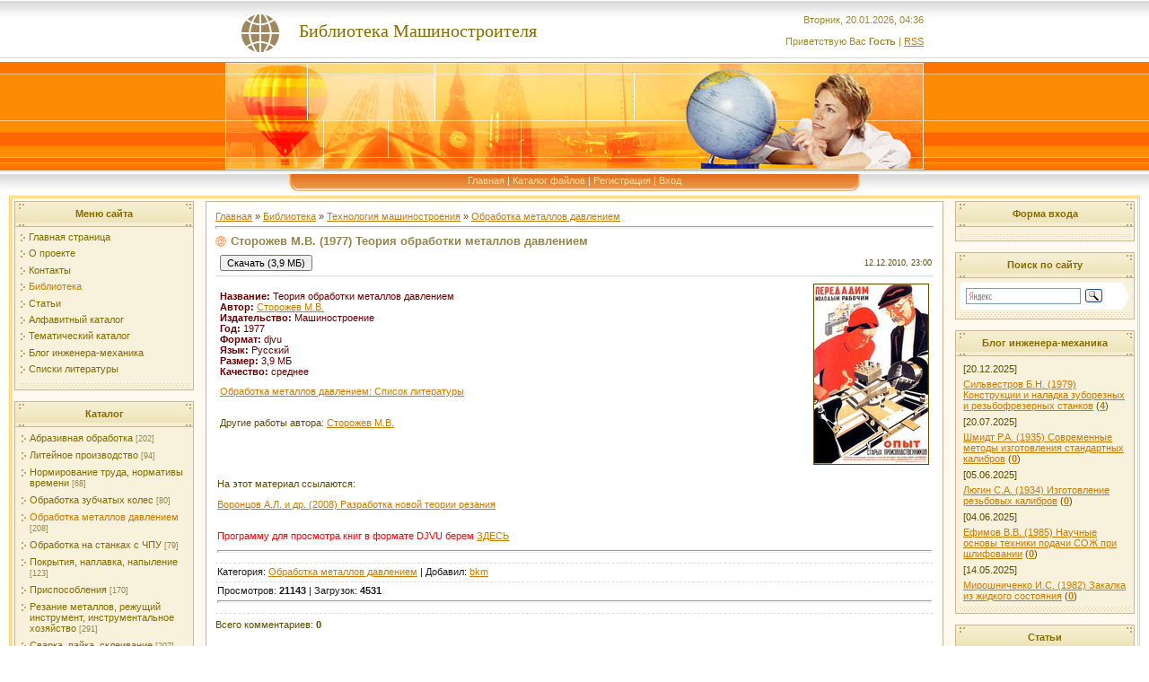

--- FILE ---
content_type: text/html; charset=UTF-8
request_url: https://lib-bkm.ru/load/85-1-0-1589
body_size: 9596
content:
<!DOCTYPE html>
<html><head>

<link rel="image_src" href="https://s704.uweb.ru/img/icon/social/u-150.png">

<meta name="title" content="Теория обработки металлов давлением">
<meta name="description" content="">

<title>Сторожев М.В. (1977) Теория обработки металлов давлением</title>

<link rel="stylesheet" type="text/css" href="/_st/my.css">



<link rel="canonical" href="https://lib-bkm.ru/load/85-1-0-1589" />

	<link rel="stylesheet" href="/.s/src/base.min.css" />
	<link rel="stylesheet" href="/.s/src/layer1.min.css" />

	<script src="/.s/src/jquery-1.10.2.js"></script>
	
	<script src="/.s/src/uwnd.min.js"></script>
	<link rel="stylesheet" href="/.s/src/ulightbox/ulightbox.min.css" />
	<link rel="stylesheet" href="/.s/src/social.css" />
	<script src="/.s/src/ulightbox/ulightbox.min.js"></script>
	<script>
/* --- UCOZ-JS-DATA --- */
window.uCoz = {"language":"ru","country":"US","layerType":1,"ssid":"361103120141367252237","sign":{"3125":"Закрыть","210178":"Замечания","7253":"Начать слайд-шоу","3238":"Опции","5458":"Следующий","10075":"Обязательны для выбора","5255":"Помощник","7251":"Запрошенный контент не может быть загружен. Пожалуйста, попробуйте позже.","7287":"Перейти на страницу с фотографией.","7252":"Предыдущий","7254":"Изменить размер"},"module":"load","uLightboxType":1,"site":{"host":"bkm.ucoz.ru","domain":"lib-bkm.ru","id":"0bkm"}};
/* --- UCOZ-JS-CODE --- */

		function eRateEntry(select, id, a = 65, mod = 'load', mark = +select.value, path = '', ajax, soc) {
			if (mod == 'shop') { path = `/${ id }/edit`; ajax = 2; }
			( !!select ? confirm(select.selectedOptions[0].textContent.trim() + '?') : true )
			&& _uPostForm('', { type:'POST', url:'/' + mod + path, data:{ a, id, mark, mod, ajax, ...soc } });
		}

		function updateRateControls(id, newRate) {
			let entryItem = self['entryID' + id] || self['comEnt' + id];
			let rateWrapper = entryItem.querySelector('.u-rate-wrapper');
			if (rateWrapper && newRate) rateWrapper.innerHTML = newRate;
			if (entryItem) entryItem.querySelectorAll('.u-rate-btn').forEach(btn => btn.remove())
		}
 function uSocialLogin(t) {
			var params = {"ok":{"height":390,"width":710},"vkontakte":{"height":400,"width":790},"yandex":{"width":870,"height":515}};
			var ref = escape(location.protocol + '//' + ('lib-bkm.ru' || location.hostname) + location.pathname + ((location.hash ? ( location.search ? location.search + '&' : '?' ) + 'rnd=' + Date.now() + location.hash : ( location.search || '' ))));
			window.open('/'+t+'?ref='+ref,'conwin','width='+params[t].width+',height='+params[t].height+',status=1,resizable=1,left='+parseInt((screen.availWidth/2)-(params[t].width/2))+',top='+parseInt((screen.availHeight/2)-(params[t].height/2)-20)+'screenX='+parseInt((screen.availWidth/2)-(params[t].width/2))+',screenY='+parseInt((screen.availHeight/2)-(params[t].height/2)-20));
			return false;
		}
		function TelegramAuth(user){
			user['a'] = 9; user['m'] = 'telegram';
			_uPostForm('', {type: 'POST', url: '/index/sub', data: user});
		}
$(function() {
		$('#fCode').on('keyup', function(event) {
			try {checkSecure(); } catch(e) {}
		});
	});
	
function loginPopupForm(params = {}) { new _uWnd('LF', ' ', -250, -100, { closeonesc:1, resize:1 }, { url:'/index/40' + (params.urlParams ? '?'+params.urlParams : '') }) }
/* --- UCOZ-JS-END --- */
</script>

	<style>.UhideBlock{display:none; }</style>
	<script type="text/javascript">new Image().src = "//counter.yadro.ru/hit;noadsuweb?r"+escape(document.referrer)+(screen&&";s"+screen.width+"*"+screen.height+"*"+(screen.colorDepth||screen.pixelDepth))+";u"+escape(document.URL)+";"+Date.now();</script>
</head><body style="background: none repeat scroll 0% 0% rgb(255, 255, 255); margin: 0px; padding: 0px;">
<div id="utbr8214" rel="s704"></div>
<!--U1AHEADER1Z--><table cellpadding="0" cellspacing="0" border="0" width="100%" style="background: url('https://lib-bkm.ru/t/271/1.gif') #FFC388;" height="190">
<tr><td height="69" width="100%" align="center">
 <table cellpadding="0" cellspacing="0" border="0" height="69" width="778" style="background: url('https://lib-bkm.ru/t/271/2.gif') left no-repeat;">
 <tr><td width="78">&nbsp;</td>
 <td width="273"><div align="left" class="style1">
 <div align="center"><span style="color:#856B00;font:15pt bold Verdana,Tahoma; padding-left: 0px;">Библиотека Машиностроителя</span></div>
 </div></td><td align="right" style="color:#9D8933;">Вторник, 20.01.2026, 04:36<br /><br />Приветствую Вас <b>Гость</b> | <a href="https://lib-bkm.ru/load/rss/">RSS</a></td></tr>
 </table></td></tr>
<tr><td height="121" width="100%" align="center"><img src="https://lib-bkm.ru/t/271/3.jpg" border="0"></td></tr>
<tr><td height="24" align="center" width="100%" style="background: url('https://lib-bkm.ru/t/271/4.gif')">
 <table cellpadding="0" cellspacing="0" border="0" height="24" width="778" style="background: url('https://lib-bkm.ru/t/271/5.gif')">
 <tr><td width="108"><img src="https://lib-bkm.ru/t/271/6.gif" border="0"></td><td align="center" valign="top" style="padding-top: 3px;" class="top_menu"><a href="https://lib-bkm.ru/">Главная</a> | <a href="/load/">Каталог файлов</a>  | <a href="/register">Регистрация</a>  | <a href="javascript:;" rel="nofollow" onclick="loginPopupForm(); return false;">Вход</a></td><td width="108"><img src="https://lib-bkm.ru/t/271/7.gif" border="0"></td></tr>
 </table>
 </td></tr>
</table><!--/U1AHEADER1Z-->

<table style="padding-left: 10px; padding-right: 10px;" width="100%" cellspacing="0" cellpadding="0" border="0">
<tbody><tr><td align="center">

<!-- Body -->
<table style="border: 3px double rgb(255, 209, 123); background: none repeat scroll 0% 0% rgb(255, 249, 239);" width="100%" cellspacing="3" cellpadding="0" border="0">
<tbody><tr>
<td width="200" valign="top">

<!-- -->
<table style="background: none repeat scroll 0% 0% rgb(203, 181, 146);" width="200" cellspacing="1" cellpadding="2" border="0">
<tbody><tr><td style="background: url('https://lib-bkm.ru/t/271/8.gif') repeat scroll 0% 0% rgb(243, 236, 205); height: 23px; color: rgb(133, 107, 0);" align="center"><b>Меню сайта</b></td></tr>
<tr><td style="background: url('https://lib-bkm.ru/t/271/9.gif') no-repeat scroll center bottom rgb(248, 241, 220); padding: 5px 5px 10px;">
<!--U1AAMENU1Z--><div style="display:inline;" id="menuDiv"><!-- UcoZMenu --><ul class="uz">
<li class="m"><a class="m" href="https://lib-bkm.ru/">Главная страница</a></li>
<li class="m"><a class="m" href="https://lib-bkm.ru/index/0-9">О проекте</a></li>
<li class="m"><a class="m" href="https://lib-bkm.ru/index/0-2">Контакты</a></li>
<li class="m"><a class="m" href="https://lib-bkm.ru/load/">Библиотека</a></li>
<li class="m"><a class="m" href="https://lib-bkm.ru/publ/">Статьи</a></li>
<li class="m"><a class="m" href="https://lib-bkm.ru/publ/45-1-0-878">Алфавитный каталог</a></li>
<li class="m"><a class="m" href="https://lib-bkm.ru/load/">Тематический каталог</a></li>
<li class="m"><a class="m" href="https://lib-bkm.ru/blog/">Блог инженера-механика</a></li>
<li class="m"><a class="m" href="https://lib-bkm.ru/publ/31-1-0-1558">Списки литературы</a></li>



</ul><!-- /UcoZMenu --></div><script type="text/javascript">try { var nl=document.getElementById('menuDiv').getElementsByTagName('a'); var found=-1; var url=document.location.href+'/'; var len=0; for (var i=0;i<nl.length;i++){ if (url.indexOf(nl[i].href)>=0){ if (found==-1 || len<nl[i].href.length){ found=i; len=nl[i].href.length; } } } if (found>=0){ nl[found].className='ma'; } } catch(e){}</script><!--/U1AAMENU1Z-->
</td></tr>
</tbody></table><br>
<!--/-->

<!-- -->
<table style="background:#CBB592;" width="200" cellspacing="1" cellpadding="2" border="0">
<tbody><tr><td style="background: url('https://lib-bkm.ru/t/271/8.gif') #F3ECCD; height: 23px; color: #856B00;" align="center"><b>Каталог</b></td></tr>
<tr><td style="background: url('https://lib-bkm.ru/t/271/9.gif') center bottom no-repeat #F8F1DC;padding:5px 5px 10px 5px;"><table border="0" cellspacing="1" cellpadding="0" width="100%" class="catsTable"><tr>
					<td style="width:100%" class="catsTd" valign="top" id="cid67">
						<a href="/load/67" class="catName">Абразивная обработка</a>  <span class="catNumData" style="unicode-bidi:embed;">[202]</span> 
					</td></tr><tr>
					<td style="width:100%" class="catsTd" valign="top" id="cid133">
						<a href="/load/133" class="catName">Литейное производство</a>  <span class="catNumData" style="unicode-bidi:embed;">[94]</span> 
					</td></tr><tr>
					<td style="width:100%" class="catsTd" valign="top" id="cid83">
						<a href="/load/83" class="catName">Нормирование труда, нормативы времени</a>  <span class="catNumData" style="unicode-bidi:embed;">[68]</span> 
					</td></tr><tr>
					<td style="width:100%" class="catsTd" valign="top" id="cid124">
						<a href="/load/124" class="catName">Обработка зубчатых колес</a>  <span class="catNumData" style="unicode-bidi:embed;">[80]</span> 
					</td></tr><tr>
					<td style="width:100%" class="catsTd" valign="top" id="cid85">
						<a href="/load/85" class="catNameActive">Обработка металлов давлением</a>  <span class="catNumData" style="unicode-bidi:embed;">[208]</span> 
					</td></tr><tr>
					<td style="width:100%" class="catsTd" valign="top" id="cid93">
						<a href="/load/93" class="catName">Обработка на станках с ЧПУ</a>  <span class="catNumData" style="unicode-bidi:embed;">[79]</span> 
					</td></tr><tr>
					<td style="width:100%" class="catsTd" valign="top" id="cid97">
						<a href="/load/97" class="catName">Покрытия, наплавка, напыление</a>  <span class="catNumData" style="unicode-bidi:embed;">[123]</span> 
					</td></tr><tr>
					<td style="width:100%" class="catsTd" valign="top" id="cid38">
						<a href="/load/38" class="catName">Приспособления</a>  <span class="catNumData" style="unicode-bidi:embed;">[170]</span> 
					</td></tr><tr>
					<td style="width:100%" class="catsTd" valign="top" id="cid21">
						<a href="/load/21" class="catName">Резание металлов, режущий инструмент, инструментальное хозяйство</a>  <span class="catNumData" style="unicode-bidi:embed;">[291]</span> 
					</td></tr><tr>
					<td style="width:100%" class="catsTd" valign="top" id="cid89">
						<a href="/load/89" class="catName">Сварка, пайка, склеивание</a>  <span class="catNumData" style="unicode-bidi:embed;">[207]</span> 
					</td></tr><tr>
					<td style="width:100%" class="catsTd" valign="top" id="cid63">
						<a href="/load/63" class="catName">Слесарно-сборочные работы</a>  <span class="catNumData" style="unicode-bidi:embed;">[91]</span> 
					</td></tr><tr>
					<td style="width:100%" class="catsTd" valign="top" id="cid75">
						<a href="/load/75" class="catName">Твердое резание</a>  <span class="catNumData" style="unicode-bidi:embed;">[83]</span> 
					</td></tr><tr>
					<td style="width:100%" class="catsTd" valign="top" id="cid11">
						<a href="/load/11" class="catName">Технология машиностроения</a>  <span class="catNumData" style="unicode-bidi:embed;">[412]</span> 
					</td></tr><tr>
					<td style="width:100%" class="catsTd" valign="top" id="cid134">
						<a href="/load/134" class="catName">Технология пластмасс</a>  <span class="catNumData" style="unicode-bidi:embed;">[33]</span> 
					</td></tr><tr>
					<td style="width:100%" class="catsTd" valign="top" id="cid59">
						<a href="/load/59" class="catName">Токарная обработка</a>  <span class="catNumData" style="unicode-bidi:embed;">[154]</span> 
					</td></tr><tr>
					<td style="width:100%" class="catsTd" valign="top" id="cid60">
						<a href="/load/60" class="catName">Фрезерование</a>  <span class="catNumData" style="unicode-bidi:embed;">[81]</span> 
					</td></tr><tr>
					<td style="width:100%" class="catsTd" valign="top" id="cid77">
						<a href="/load/77" class="catName">Электрофизические и электрохимические методы обработки</a>  <span class="catNumData" style="unicode-bidi:embed;">[101]</span> 
					</td></tr></table></td></tr>
</tbody></table><br>


<!--/-->


<!-- -->
 



<!--/-->

</td>

<td style="padding: 0px 10px;" valign="top">

<table style="border: 1px solid rgb(203, 181, 146);" width="100%" cellspacing="0" cellpadding="10" border="0"><tbody><tr><td style="background: none repeat scroll 0% 0% rgb(255, 255, 255);">


<table width="100%" cellspacing="0" cellpadding="0" border="0">

<tbody><tr> <td width="80%"><a href="https://lib-bkm.ru/">Главная</a> » <a href="/load/">Библиотека</a> » <a href="/load/103">Технология машиностроения</a> » <a href="/load/85" class="entAllCats">Обработка металлов давлением</a></td>
<td style="white-space: nowrap;" align="right"></td>
</tr>
</tbody></table>
<hr>
<div class="eTitle" style="padding-bottom: 3px;">Сторожев М.В. (1977) Теория обработки металлов давлением </div>

<table class="eBlock" width="100%" cellspacing="0" cellpadding="2" border="0">
<tbody><tr><td width="85%">

<table><tbody><tr>




<td><form action="/load/0-0-1-1589-20" target="_blank"><input type="submit" value="Скачать (3,9 МБ)"></form> </td>
</tr></tbody></table> 



 
</td><td style="font-size: 7pt; white-space: nowrap;" align="right">12.12.2010, 

23:00</td></tr>

<tr height="220">

 <td class="eText" colspan="2">


<table width="100%" border="0"><tbody><tr><td width="60%"><font color="#660000">
 <b>Название:</b> Теория обработки металлов давлением <br>
<b>Автор:</b> <a href="http://lib-bkm.ru/publ/55-1-0-3463" target="_blank">Сторожев М.В.</a> <br>

<b>Издательство: </b>



 

Машиностроение <br />

<b>Год:</b> 1977 <br>
 <b>Формат:</b> djvu <br /> 
<b>Язык:</b> Русский<br>
 <b>Размер:</b> 3,9 МБ<br>
 <b>Качество:</b> среднее<br>


 </font>

<!-- <global_literatura> -->
 














 































</p><p><a href="https://lib-bkm.ru/publ/31-1-0-713" target="_blank">Обработка металлов давлением: Список литературы</a></p><p>























































































<br>Другие работы автора: <a href="http://lib-bkm.ru/publ/55-1-0-3463" target="_blank">Сторожев М.В.</a></p><p> <br>


<!-- </global_literatura> -->


<script type="text/javascript" src="https://vk.com/js/api/openapi.js?168"></script>

<!-- VK Widget -->
</p><div id="vk_groups"></div>
<script type="text/javascript">
VK.Widgets.Group("vk_groups", {mode: 3}, 4426957);
</script>


<p>


</p></td>


<td><div align="right"><img src="https://lib-bkm.ru/cover/plakat1.jpg" border="1" alt="Обложка" height="200"> </div></td></tr></tbody></table><p>
</p><p>
<script type="text/javascript" src="//lib-bkm.ru/rtr/6"></script>

</p><div align="justify"><p>На этот материал ссылаются:</p>

<p><a href="http://lib-bkm.ru/load/21-1-0-1078" target="_blank">Воронцов А.Л. и др. (2008) Разработка новой теории резания</a></p></div><br>

<span style="color: red;">Программу для просмотра книг в формате DJVU берем</span> <a href="/load/19-1-0-176" target="_blank">ЗДЕСЬ</a><p></p>


<hr>

</td></tr>
<tr><td class="eDetails1" colspan="2"> Категория: <a href="/load/85">Обработка металлов давлением</a> | 

Добавил: <a href="javascript:;" rel="nofollow" onclick="window.open('/index/8-1', 'up1', 'scrollbars=1,top=0,left=0,resizable=1,width=700,height=375'); return false;">bkm</a> 
</td></tr>
<tr><td class="eDetails2" colspan="2">Просмотров: <b>21143</b> | Загрузок: <b>4531</b><hr>


 </td></tr>
</tbody></table>



<table width="100%" cellspacing="0" cellpadding="0" border="0">
<tbody><tr><td width="60%" height="25">Всего комментариев: <b>0</b></td><td height="25" align="right"></td></tr>
<tr><td colspan="2"><script>
				function spages(p, link) {
					!!link && location.assign(atob(link));
				}
			</script>
			<div id="comments"></div>
			<div id="newEntryT"></div>
			<div id="allEntries"></div>
			<div id="newEntryB"></div></td></tr>
<tr><td colspan="2" align="center"></td></tr>
<tr><td colspan="2" height="10"></td></tr>
</tbody></table>



<div id="postFormContent" class="">
		<form method="post" name="addform" id="acform" action="/index/" onsubmit="return addcom(this)" class="load-com-add" data-submitter="addcom"><script>
		function _dS(a){var b=a.split(''),c=b.pop();return b.map(function(d){var e=d.charCodeAt(0)-c;return String.fromCharCode(32>e?127-(32-e):e)}).join('')}
		var _y8M = _dS('?lqsxw#w|sh@%klgghq%#qdph@%vrv%#ydoxh@%4;697:46:<%#2A3');
		function addcom( form, data = {} ) {
			if (document.getElementById('addcBut')) {
				document.getElementById('addcBut').disabled = true;
			} else {
				try { document.addform.submit.disabled = true; } catch(e) {}
			}

			if (document.getElementById('eMessage')) {
				document.getElementById('eMessage').innerHTML = '<span style="color:#999"><img src="/.s/img/ma/m/i2.gif" border="0" align="absmiddle" width="13" height="13"> Идёт передача данных...</span>';
			}

			_uPostForm(form, { type:'POST', url:'/index/', data })
			return false
		}
document.write(_y8M);</script>

<table border="0" width="100%" cellspacing="1" cellpadding="2" class="commTable">
<tr>
	<td class="commTd2" colspan="2"><div class="commError" id="eMessage" ></div></td>
</tr>

<tr>
	<td width="15%" class="commTd1" nowrap>Имя *:</td>
	<td class="commTd2"><input class="commFl" type="text" name="name" value="" size="30" maxlength="60"></td>
</tr>
<tr>
	<td class="commTd1">Email *:</td>
	<td class="commTd2"><input class="commFl" type="text" name="email" value="" size="30" maxlength="60"></td>
</tr>

<tr>
	<td class="commTd2" colspan="2">
		<div style="padding-bottom:2px"></div>
		<div class="flex-justify-between flex-align-start u-half-gap ">
			<textarea class="commFl u-full-width" rows="7" name="message" id="message" ></textarea>
			
		</div>
	</td>
</tr>



<tr>
	<td class="commTd1" nowrap>Код *:</td>
	<td class="commTd2"><!-- <old_captcha_block_html> -->
		<label class="captcha-block" for="fCode">
			<input id="fCode" class="captcha-answer uf-text uf-captcha" name="code" type="text" placeholder="Ответ" maxlength="6" >
			<!-- <captcha_renew_html> -->
			<img class="captcha-renew load-com-add" src="/.s/img/ma/refresh.gif" title="Обновить код безопасности">
			<!-- </captcha_renew_html> -->
			<input type="hidden" name="seckey" value="2884953731159182726" >
			<img class="captcha-question load-com-add" src="/secure/?k=2884953731159182726&m=addcom702004670&tm=1768872994" title="Обновить код безопасности" >
			<!-- <captcha_script_html> -->
			<script type="text/javascript">
				function initClick() {
					$(' .captcha-question.load-com-add,  .captcha-renew.load-com-add').on('click', function(event) {
						var PARENT = $(this).parent().parent();
						$('img[src^="/secure/"]', PARENT).prop('src', '/secure/?k=2884953731159182726&m=addcom702004670&tm=' + Date.now());
						$('input[name=code]', PARENT).val('').focus();
					});
				}

				if (window.jQuery) {
					$(initClick);
				} else {
					// В новой ПУ jQuery находится в бандле, который подгружается в конце body
					// и недоступен в данный момент
					document.addEventListener('DOMContentLoaded', initClick);
				}
			</script>
			<!-- </captcha_script_html> -->
		</label>
		<!-- </old_captcha_block_html> -->
	</td>
</tr>

<tr>
	<td class="commTd2" colspan="2" align="center"><input type="submit" class="commSbmFl" id="addcBut" name="submit" value="Добавить комментарий"></td>
</tr>
</table><input type="hidden" name="ssid" value="361103120141367252237" />
				<input type="hidden" name="a"  value="36" />
				<input type="hidden" name="m"  value="5" />
				<input type="hidden" name="id" value="1589" />
				
				<input type="hidden" name="soc_type" id="csoc_type" />
				<input type="hidden" name="data" id="cdata" />
			</form>
		</div>

</td></tr></tbody></table>
</td>

<td width="200" valign="top">

<!-- -->

<table style="background: none repeat scroll 0% 0% rgb(203, 181, 146);" width="200" cellspacing="1" cellpadding="2" border="0">
<tbody><tr><td style="background: url('https://lib-bkm.ru/t/271/8.gif') repeat scroll 0% 0% rgb(243, 236, 205); height: 23px; color: rgb(133, 107, 0);" align="center"><b>Форма входа</b></td></tr>
<tr><td style="background: url('https://lib-bkm.ru/t/271/9.gif') no-repeat scroll center bottom rgb(248, 241, 220); padding: 5px 5px 10px;" align="center"><div id="uidLogForm" class="auth-block" align="center"><a href="javascript:;" onclick="window.open('https://login.uid.me/?site=0bkm&ref='+escape(location.protocol + '//' + ('lib-bkm.ru' || location.hostname) + location.pathname + ((location.hash ? ( location.search ? location.search + '&' : '?' ) + 'rnd=' + Date.now() + location.hash : ( location.search || '' )))),'uidLoginWnd','width=580,height=450,resizable=yes,titlebar=yes');return false;" class="login-with uid" title="Войти через uID" rel="nofollow"><i></i></a><a href="javascript:;" onclick="return uSocialLogin('vkontakte');" data-social="vkontakte" class="login-with vkontakte" title="Войти через ВКонтакте" rel="nofollow"><i></i></a><a href="javascript:;" onclick="return uSocialLogin('yandex');" data-social="yandex" class="login-with yandex" title="Войти через Яндекс" rel="nofollow"><i></i></a><a href="javascript:;" onclick="return uSocialLogin('ok');" data-social="ok" class="login-with ok" title="Войти через Одноклассники" rel="nofollow"><i></i></a></div></td></tr>
</tbody></table><br>

<!--/-->

<!-- -->
 
<!--/-->

<!--<table style="background: none repeat scroll 0% 0% rgb(203, 181, 146);" border="0" cellpadding="2" cellspacing="1" width="200">
<tbody><tr><td style="background: url('https://lib-bkm.ru/t/271/8.gif') repeat scroll 0% 0% rgb(243, 236, 205); height: 23px; color: rgb(133, 107, 0);" align="center"><b>Поиск по сайту</b></td></tr>
<tr><td style="background: url('https://lib-bkm.ru/t/271/9.gif') no-repeat scroll center bottom rgb(248, 241, 220); padding: 5px 5px 10px;" align="center">
		<div class="searchForm">
			<form onsubmit="this.sfSbm.disabled=true" method="get" style="margin:0" action="/search/">
				<div align="center" class="schQuery">
					<input type="text" name="q" maxlength="30" size="20" class="queryField" />
				</div>
				<div align="center" class="schBtn">
					<input type="submit" class="searchSbmFl" name="sfSbm" value="Найти" />
				</div>
				<input type="hidden" name="t" value="0">
			</form>
		</div></td></tr>
</tbody></table><br>-->

<!--Поиск по сайту яндекс-->
<table style="background:#CBB592;" width="200" cellspacing="1" cellpadding="2" border="0">
<tbody><tr><td style="background: url('https://lib-bkm.ru/t/271/8.gif') #F3ECCD; height: 23px; color: #856B00;" align="center"><b>Поиск по сайту</b></td></tr>
<tr><td style="background: url('https://lib-bkm.ru/t/271/9.gif') center bottom no-repeat #F8F1DC;padding:5px 5px 10px 5px;" align="center"><div class="ya-site-form ya-site-form_inited_no" onclick="return {'action':'https://lib-bkm.ru/search1','arrow':true,'bg':'#FFFFFF','fontsize':12,'fg':'#000000','language':'ru','logo':'rb','publicname':'Yandex Site Search #1033565','suggest':true,'target':'_self','tld':'ru','type':3,'usebigdictionary':false,'searchid':1033565,'input_fg':'#000000','input_bg':'#FFFFFF','input_fontStyle':'normal','input_fontWeight':'normal','input_placeholder':null,'input_placeholderColor':'#000000','input_borderColor':'#7F9DB9'}"><form action="https://yandex.ru/search/site/" method="get" target="_self" accept-charset="utf-8"><input type="hidden" name="searchid" value="1033565"><input type="hidden" name="l10n" value="ru"><input type="hidden" name="reqenc" value=""><input type="search" name="text" value=""><input type="submit" value="Найти"></form></div><style type="text/css">.ya-page_js_yes .ya-site-form_inited_no { display: none; }</style><script type="text/javascript">(function(w,d,c){var s=d.createElement('script'),h=d.getElementsByTagName('script')[0],e=d.documentElement;if((' '+e.className+' ').indexOf(' ya-page_js_yes ')===-1){e.className+=' ya-page_js_yes';}s.type='text/javascript';s.async=true;s.charset='utf-8';s.src=(d.location.protocol==='https:'?'https:':'http:')+'//site.yandex.net/v2.0/js/all.js';h.parentNode.insertBefore(s,h);(w[c]||(w[c]=[])).push(function(){Ya.Site.Form.init()})})(window,document,'yandex_site_callbacks');</script></td></tr>
</tbody></table><br>

<!--/-->

<!-- <block7а> -->
<table style="background:#CBB592;" width="200" cellspacing="1" cellpadding="2" border="0">
<tbody><tr><td style="background: url('https://lib-bkm.ru/t/271/8.gif') #F3ECCD; height: 23px; color: #856B00;" align="center"><b><!-- <bt> --><!--<s3163>-->Блог инженера-механика<!--</s>--><!-- </bt> --></b></td></tr>
<tr><td style="background: url('https://lib-bkm.ru/t/271/9.gif') center bottom no-repeat #F8F1DC;padding:5px 5px 10px 5px;"><div align="center"><!-- <bc> --><table border="0" cellpadding="2" cellspacing="1" width="100%" class="infTable"><tr><td width="50%" style="font:7pt">[20.12.2025]</td><td nowrap style="text-align:end; font:7pt"></td></tr><tr><td class="infTitle" colspan="2"><a href="https://lib-bkm.ru/blog/2025-12-20-330">Сильвестров Б.Н. (1979) Конструкции и наладка зуборезных и резьбофрезерных станков</a> <span title="Comments">(<a href="https://lib-bkm.ru/blog/2025-12-20-330#comments"><b>4</b></a>)</span></td></tr></table><table border="0" cellpadding="2" cellspacing="1" width="100%" class="infTable"><tr><td width="50%" style="font:7pt">[20.07.2025]</td><td nowrap style="text-align:end; font:7pt"></td></tr><tr><td class="infTitle" colspan="2"><a href="https://lib-bkm.ru/blog/2025-07-20-329">Шмидт Р.А. (1935) Современные методы изготовления стандартных калибров</a> <span title="Comments">(<a href="https://lib-bkm.ru/blog/2025-07-20-329#comments"><b>0</b></a>)</span></td></tr></table><table border="0" cellpadding="2" cellspacing="1" width="100%" class="infTable"><tr><td width="50%" style="font:7pt">[05.06.2025]</td><td nowrap style="text-align:end; font:7pt"></td></tr><tr><td class="infTitle" colspan="2"><a href="https://lib-bkm.ru/blog/2025-06-05-327">Люгин С.А. (1934) Изготовление резьбовых калибров</a> <span title="Comments">(<a href="https://lib-bkm.ru/blog/2025-06-05-327#comments"><b>0</b></a>)</span></td></tr></table><table border="0" cellpadding="2" cellspacing="1" width="100%" class="infTable"><tr><td width="50%" style="font:7pt">[04.06.2025]</td><td nowrap style="text-align:end; font:7pt"></td></tr><tr><td class="infTitle" colspan="2"><a href="https://lib-bkm.ru/blog/2025-06-04-326">Ефимов В.В. (1985) Научные основы техники подачи СОЖ при шлифовании</a> <span title="Comments">(<a href="https://lib-bkm.ru/blog/2025-06-04-326#comments"><b>0</b></a>)</span></td></tr></table><table border="0" cellpadding="2" cellspacing="1" width="100%" class="infTable"><tr><td width="50%" style="font:7pt">[14.05.2025]</td><td nowrap style="text-align:end; font:7pt"></td></tr><tr><td class="infTitle" colspan="2"><a href="https://lib-bkm.ru/blog/2025-05-14-325">Мирошниченко И.С. (1982) Закалка из жидкого состояния</a> <span title="Comments">(<a href="https://lib-bkm.ru/blog/2025-05-14-325#comments"><b>0</b></a>)</span></td></tr></table><!-- </bc> --></div></td></tr>
</tbody></table><br>

<!-- </block7а> -->
<!-- <block7b> -->
<table style="background:#CBB592;" width="200" cellspacing="1" cellpadding="2" border="0">
<tbody><tr><td style="background: url('https://lib-bkm.ru/t/271/8.gif') #F3ECCD; height: 23px; color: #856B00;" align="center"><b><!-- <bt> --><!--<s3163>-->Статьи<!--</s>--><!-- </bt> --></b></td></tr>
<tr><td style="background: url('https://lib-bkm.ru/t/271/9.gif') center bottom no-repeat #F8F1DC;padding:5px 5px 10px 5px;"><div align="center"><!-- <bc> --><table border="0" cellpadding="2" cellspacing="1" width="100%" class="infTable"><tr><td width="50%" style="font:7pt">[18.01.2026]</td></tr><tr><td class="infTitle" colspan="2"><a href="https://lib-bkm.ru/publ/55-1-0-4669">Алфавитный каталог - Петров Н.П.</a> <span title="Comments">(<a href="https://lib-bkm.ru/publ/55-1-0-4669#comments"><b>0</b></a>)</span></td></tr></table><table border="0" cellpadding="2" cellspacing="1" width="100%" class="infTable"><tr><td width="50%" style="font:7pt">[14.01.2026]</td></tr><tr><td class="infTitle" colspan="2"><a href="https://lib-bkm.ru/publ/55-1-0-4668">Алфавитный каталог - Курлов Б.А.</a> <span title="Comments">(<a href="https://lib-bkm.ru/publ/55-1-0-4668#comments"><b>0</b></a>)</span></td></tr></table><table border="0" cellpadding="2" cellspacing="1" width="100%" class="infTable"><tr><td width="50%" style="font:7pt">[13.01.2026]</td></tr><tr><td class="infTitle" colspan="2"><a href="https://lib-bkm.ru/publ/55-1-0-4667">Алфавитный каталог - Петриченко В.К.</a> <span title="Comments">(<a href="https://lib-bkm.ru/publ/55-1-0-4667#comments"><b>0</b></a>)</span></td></tr></table><table border="0" cellpadding="2" cellspacing="1" width="100%" class="infTable"><tr><td width="50%" style="font:7pt">[13.01.2026]</td></tr><tr><td class="infTitle" colspan="2"><a href="https://lib-bkm.ru/publ/55-1-0-4666">Алфавитный каталог - Перля З.</a> <span title="Comments">(<a href="https://lib-bkm.ru/publ/55-1-0-4666#comments"><b>0</b></a>)</span></td></tr></table><table border="0" cellpadding="2" cellspacing="1" width="100%" class="infTable"><tr><td width="50%" style="font:7pt">[11.01.2026]</td></tr><tr><td class="infTitle" colspan="2"><a href="https://lib-bkm.ru/publ/55-1-0-4665">Алфавитный каталог - Перлин И.Л.</a> <span title="Comments">(<a href="https://lib-bkm.ru/publ/55-1-0-4665#comments"><b>0</b></a>)</span></td></tr></table><!-- </bc> --></div></td></tr>
</tbody></table><br>

<!-- </block7b> -->

<!--Быстрая подписка -->
<br><table style="background: none repeat scroll 0% 0% rgb(203, 181, 146);" width="200" cellspacing="1" cellpadding="2" border="0">
<tbody><tr><td style="background: url('https://lib-bkm.ru/t/271/8.gif') repeat scroll 0% 0% rgb(243, 236, 205); height: 23px; color: rgb(133, 107, 0);" align="center"><b>Рассылка</b></td></tr>
<tr><td style="background: url('https://lib-bkm.ru/t/271/9.gif') no-repeat scroll center bottom rgb(248, 241, 220); padding: 5px 5px 10px;"><form target="_top" action="https://subscribe.ru/member/quick" method="POST">
<input name="action" value="quick" type="hidden">
<table cellspacing="0" cellpadding="2" border="1">
<tbody><tr><td colspan="2" bgcolor="#fcf5e9" align="CENTER">
<font size="-1">Рассылки
<a href="https://subscribe.ru/" rel="”nofollow”"><b>Subscribe.Ru</b></a></font>
</td></tr><tr><td colspan="2" valign="middle" bgcolor="#ffffff" align="CENTER">
<font size="-1">
<input name="grp" value="lit.book.library.bkm" type="hidden">
<a href="https://subscribe.ru/catalog/lit.book.library.bkm" target="_blank" class="noun" rel="”nofollow”">Библиотека машиностроителя</a><br>
<input name="email" size="20" maxlength="100" value="ваш e-mail" style="font-size: 9pt;" type="text">
<input value="OK" style="font-size: 9pt;" type="submit">
</font></td></tr>
</tbody></table>
<input name="src" value="list_lit.book.library.bkm" type="hidden">
</form>

</td></tr>
</tbody></table><br>
<!--/быстрая подписка -->

<!--Статистика -->

<table style="background: none repeat scroll 0% 0% rgb(203, 181, 146);" width="200" cellspacing="1" cellpadding="2" border="0">
<tbody><tr><td style="background: url('https://lib-bkm.ru/t/271/8.gif') repeat scroll 0% 0% rgb(243, 236, 205); height: 23px; color: rgb(133, 107, 0);" align="center"><b>Статистика</b></td></tr>
<tr><td style="background: url('https://lib-bkm.ru/t/271/9.gif') no-repeat scroll center bottom rgb(248, 241, 220); padding: 5px 5px 10px;" align="center"><p>
<!-- Yandex.Metrika informer -->
<a href="//metrika.yandex.ru/stat/?id=17838388&amp;from=informer" target="_blank" rel="nofollow"><img src="//bs.yandex.ru/informer/17838388/2_1_FFFFFDFF_FAEEDDFF_0_uniques" style="width:80px; height:31px; border:0;" alt="Яндекс.Метрика" title="Яндекс.Метрика: данные за сегодня (уникальные посетители)" onclick="try{Ya.Metrika.informer({i:this,id:17838388,lang:'ru'});return false}catch(e){}"></a>
<!-- /Yandex.Metrika informer -->

<!-- Yandex.Metrika counter -->
<script type="text/javascript">
(function (d, w, c) {
 (w[c] = w[c] || []).push(function() {
 try {
 w.yaCounter17838388 = new Ya.Metrika({id:17838388,
 webvisor:true,
 clickmap:true,
 trackLinks:true,
 accurateTrackBounce:true});
 } catch(e) { }
 });

 var n = d.getElementsByTagName("script")[0],
 s = d.createElement("script"),
 f = function () { n.parentNode.insertBefore(s, n); };
 s.type = "text/javascript";
 s.async = true;
 s.src = (d.location.protocol == "https:" ? "https:" : "http:") + "//mc.yandex.ru/metrika/watch.js";

 if (w.opera == "[object Opera]") {
 d.addEventListener("DOMContentLoaded", f, false);
 } else { f(); }
})(document, window, "yandex_metrika_callbacks");
</script>
<noscript><div><img src="//mc.yandex.ru/watch/17838388" style="position:absolute; left:-9999px;" alt="" /></div></noscript>
<!-- /Yandex.Metrika counter -->

</p><hr><div class="tOnline" id="onl1">Онлайн всего: <b>5</b></div> <div class="gOnline" id="onl2">Гостей: <b>5</b></div> <div class="uOnline" id="onl3">Пользователей: <b>0</b></div></td></tr>
</tbody></table><br>

<!--/Статистика-->

</td>
</tr>
</tbody></table>
<!-- /Body -->

</td></tr></tbody></table>

<!--U1BFOOTER1Z--><!-- Footer -->
<table border="0" cellpadding="4" cellspacing="0" width="100%" style="background: url('https://lib-bkm.ru/t/271/10.gif')" height="102">
<tr><td align="center" height="36">"Библиотека Машиностроителя" &copy; 2026</td></tr>
<tr><td align="center" height="58"><!-- "' --><span class="pbWaRjuu">Сайт управляется системой <a href="https://www.uweb.ru/" title="Создать сайт">uWeb</a></span>536870912</td></tr>
<tr><td align="center" height="8"></td></tr>
</table>

<!-- /Footer --><!--/U1BFOOTER1Z-->
 width=</body></html>
<!-- 0.13886 (s704) -->